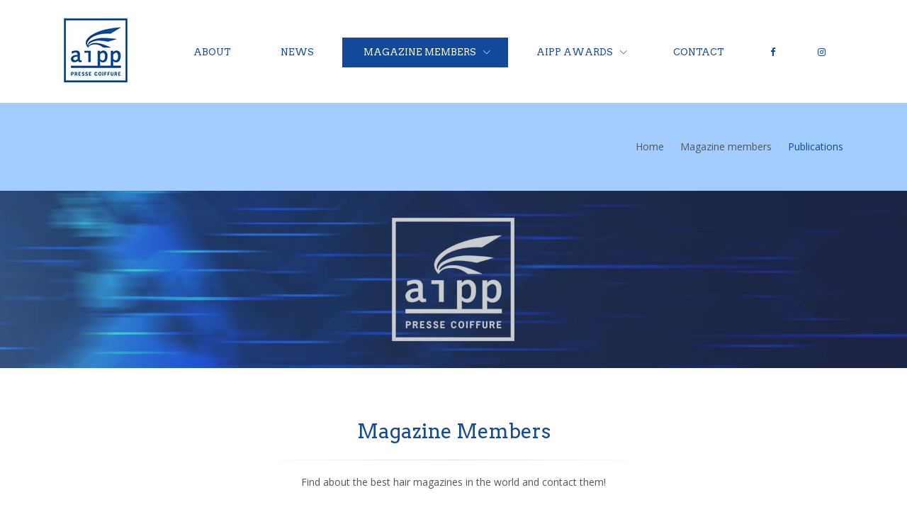

--- FILE ---
content_type: text/html; charset=UTF-8
request_url: https://aipp.net/members/publications/country/14
body_size: 6495
content:
<!DOCTYPE html>
<html lang="en">
<head>
	<!-- Global site tag (gtag.js) - Google Analytics -->
		<script async src="https://www.googletagmanager.com/gtag/js?id=UA-35040392-10"></script>
		<script>
		window.dataLayer = window.dataLayer || [];
		function gtag(){dataLayer.push(arguments);}
		gtag('js', new Date());

		gtag('config', 'UA-35040392-10');
		</script>

	<title>Participate Rules - aipp</title>
	<meta charset="utf-8">
	<meta name="viewport" content="width=device-width, initial-scale=1, shrink-to-fit=no">
	<meta http-equiv="x-ua-compatible" content="ie=edge">
	
	<!-- SEO -->
	<meta name="description" content="aipp page description - participate - rules">

	<!-- <link rel="shortcut icon" href="https://aipp.net/favicon.ico"> -->

	<!-- CSS -->

	<!-- Google Fonts -->
    <link rel="stylesheet" href="//fonts.googleapis.com/css?family=Open+Sans%3A400%2C300%2C500%2C600%2C700%7CPlayfair+Display%7CRoboto%7CRaleway%7CSpectral%7CRubik">
    <link href="https://fonts.googleapis.com/css?family=Arvo:400,400i,700,700i" rel="stylesheet">

	<!-- CSS Global Compulsory -->
  	<link rel="stylesheet" href="https://aipp.net/assets/unify/vendor/bootstrap/bootstrap.min.css">
  	<link rel="stylesheet" href="https://aipp.net/assets/unify/vendor/bootstrap/offcanvas.css">

	<!-- CSS Global Icons -->
	<link rel="stylesheet" href="https://aipp.net/assets/unify/vendor/icon-awesome/css/font-awesome.min.css">
	
	<link rel="stylesheet" href="https://aipp.net/assets/unify/vendor/icon-line/css/simple-line-icons.css">
	<link rel="stylesheet" href="https://aipp.net/assets/unify/vendor/icon-etlinefont/style.css">
	<link rel="stylesheet" href="https://aipp.net/assets/unify/vendor/icon-line-pro/style.css">
	<link rel="stylesheet" href="https://aipp.net/assets/unify/vendor/icon-hs/style.css">
	<link rel="stylesheet" href="https://aipp.net/assets/unify/vendor/dzsparallaxer/dzsparallaxer.css">
	<link rel="stylesheet" href="https://aipp.net/assets/unify/vendor/dzsparallaxer/dzsscroller/scroller.css">
	<link rel="stylesheet" href="https://aipp.net/assets/unify/vendor/dzsparallaxer/advancedscroller/plugin.css">
	<link rel="stylesheet" href="https://aipp.net/assets/unify/vendor/animate.css">
	<link rel="stylesheet" href="https://aipp.net/assets/unify/vendor/hamburgers/hamburgers.min.css">
	<link rel="stylesheet" href="https://aipp.net/assets/unify/vendor/hs-megamenu/src/hs.megamenu.css">
	<link rel="stylesheet" href="https://aipp.net/assets/unify/vendor/malihu-scrollbar/jquery.mCustomScrollbar.min.css">
	<link rel="stylesheet" href="https://aipp.net/assets/unify/vendor/slick-carousel/slick/slick.css">
	<link rel="stylesheet" href="https://aipp.net/assets/unify/vendor/fancybox/jquery.fancybox.css">
	<link  rel="stylesheet" href="">
	
	<!-- CSS Unify -->
	<link rel="stylesheet" href="https://aipp.net/assets/unify/css/unify-core.css">
	<link rel="stylesheet" href="https://aipp.net/assets/unify/css/unify-components.css">
	<link rel="stylesheet" href="https://aipp.net/assets/unify/css/unify-globals.css">

	<!-- Master Slider -->
	<link rel="stylesheet" href="https://aipp.net/assets/unify/vendor/master-slider/source/assets/css/masterslider.main.css">
	
    <!-- Custom -->
  	<link rel="stylesheet" href="https://aipp.net/assets/unify/css/custom.css">

  	<!-- jquery basic -->
  	<script src="https://aipp.net/assets/unify/vendor/jquery/jquery.min.js"></script>
  	
</head>
<body>
	<main class="g-pt-195 g-pt-145--md"><!-- Header v1 -->
			<header id="js-header" class="u-header u-header--sticky-top u-header--toggle-section u-header--change-appearance u-header--change-logo"
							data-header-fix-moment="300"
							data-header-fix-effect="slide">
							 <div class="u-header__section u-header__section--light g-bg-white g-transition-0_3 g-py-10 g-color-white--scrolling" data-header-fix-moment-exclude="g-bg-white g-py-10" data-header-fix-moment-classes="g-bg-primary g-color-white--scrolling u-shadow-v18 g-py-0 ">
				<nav class="js-mega-menu navbar navbar-expand-lg">
					<div class="container">
						<!-- Responsive Toggle Button -->
							<button class="navbar-toggler navbar-toggler-right btn g-line-height-1 g-brd-none g-pa-0 g-pos-abs g-top-3 g-right-0" type="button" aria-label="Toggle navigation" aria-expanded="false" aria-controls="navBar" data-toggle="collapse" data-target="#navBar">
								<span class="hamburger hamburger--slider">
							<span class="hamburger-box">
								<span class="hamburger-inner"></span>
								</span>
								</span>
							</button>
						<!-- End Responsive Toggle Button -->
						<!-- Logo -->
							<a href="https://aipp.net/" class="navbar-brand">
								<img src="https://aipp.net/images/logo_peque.jpg" alt="aipp" class="u-header__logo-img u-header__logo-img--main">
								<img src="https://aipp.net/images/logo_peque.jpg" alt="aipp" class="u-header__logo-img">
							</a>
						<!-- End Logo -->
						<!-- Navigation -->
						<div class="collapse navbar-collapse align-items-center flex-sm-row g-pt-10 g-pt-5--lg" id="navBar">
	<ul class="navbar-nav ml-auto text-uppercase u-main-nav-v8 u-sub-menu-v1 g-font-secondary">
		<li class="nav-item g-mx-2--md g-mx-5--xl g-mb-5 g-mb-0--lg ">
			<a href="https://aipp.net/about" class="nav-link g-color-white--scrolling">About</a>
		</li>
		<li class="nav-item g-mx-2--md g-mx-5--xl g-mb-5 g-mb-0--lg ">
			<a href="https://aipp.net/news" class="nav-link g-color-white--scrolling">News</a>
		</li>
		<li class="nav-item g-mx-2--md g-mx-5--xl g-mb-5 g-mb-0--lg hs-has-sub-menu active">
		<a href="#" class="nav-link g-color-white--scrolling" id="nav-link-1" aria-haspopup="true" aria-expanded="false" aria-controls="nav-submenu-1">Magazine members</a>
			<!-- submenu -->
				<ul class="hs-sub-menu list-unstyled g-mt-17--lg g-mt-7--lg--scrolling" id="nav-submenu-1" aria-labelledby="nav-link-1">
					<li class="active">
						<a href="https://aipp.net/members/publications" class="nav-link">Publications</a>
					</li>
					<!--
					<li class="">
						<a href="https://aipp.net/members/benefist" class="nav-link">Members benefits</a>
					</li>
					-->
					<li class="">
						<a href="https://aipp.net/members/how_to_join" class="nav-link">Become a member</a>
					</li>
					<li class="">
						<a href="https://aipp.net/members/join_form" class="nav-link">Application form</a>
					</li>
				</ul>
		</li>
		<li class="nav-item g-mx-2--md g-mx-5--xl g-mb-5 g-mb-0--lg hs-has-sub-menu ">
			<a href="#" class="nav-link g-color-white--scrolling" id="nav-link-2" aria-haspopup="true" aria-expanded="false" aria-controls="nav-submenu-2">AIPP Awards</a>
			<!-- submenu -->
				<ul class="hs-sub-menu list-unstyled g-mt-17--lg g-mt-7--lg--scrolling" id="nav-submenu-2" aria-labelledby="nav-link-2">
					<li class="">
						<a href="https://aipp.net/awards/theawards" class="nav-link">The awards</a>
					</li>
					
					<li class="">
						<a href="https://aipp.net/participate" class="nav-link">Participate</a>
					</li>
					<li class="">
						<a href="https://aipp.net/awards/bases" class="nav-link">Requirements</a>
					</li>
					<li class="">
						<a href="https://aipp.net/awards/hall_of_fame" class="nav-link">Hall of fame</a>
					</li>
				</ul>
		</li>
		<!--
		<li class="nav-item g-mx-2--md g-mx-5--xl g-mb-5 g-mb-0--lg ">
			<a href="https://aipp.net/" class="nav-link g-color-white--scrolling">Corporate Sponsors</a>
		</li>
		-->
		<li class="nav-item g-mx-2--md g-mx-5--xl g-mb-5 g-mb-0--lg ">
			<a href="https://aipp.net/contact" class="nav-link g-color-white--scrolling">Contact</a>
		</li>
		<li class="nav-item">
			<a href="https://www.facebook.com/AIPPpressecoiffure/" class="nav-link g-color-white--scrolling" target="_blank">
				<i class="fa fa-facebook"></i>
			</a>
		</li>
		<li class="nav-item">
			<a href="https://www.instagram.com/aipp_coiffure/" class="nav-link g-color-white--scrolling" target="_blank">
				<i class="fa fa-instagram"></i>
			</a>
		</li>
	</ul>


</div>						<!-- End Navigation -->
						<!-- Carrito -->
												<!-- End Carrito -->
					</div>
				</nav>
			</div>
				</div>
			</header>
<!-- End Header v1 --><!-- Contenido de la pagina index -->
		<section class="g-brd-top g-brd-bottom g-bg-secondary g-py-50">
			<div class="container">
				<div class="d-sm-flex text-center">
					<div class="align-self-center ml-auto">
						<ul class="u-list-inline">
							<li class="list-inline-item g-mr-5">
									<a class="u-link-v5 g-color-main" href="https://aipp.net/">Home</a>
									<i class="g-color-gray-light-v2 g-ml-5">/</i>
								</li>
															<li class="list-inline-item g-mr-5 ">
									
																			<a class="u-link-v5 g-color-main" href="https://aipp.net/members">Magazine members</a>
										<i class="g-color-gray-light-v2 g-ml-5">/</i>
																		</li>
																<li class="list-inline-item g-mr-5 g-color-primary">
									
									Publications								</li>
														</ul>
					</div>
				</div>
			</div>
		</section>
		<section class="u-bg-overlay g-bg-img-hero g-bg-bluegray-opacity-0_3--after" style="background-image: url(https://aipp.net/images/prueba_cabecera.jpg) !important; height:250px">
	<div class="container u-bg-overlay__inner text-center g-pt-10 g-pb-10">
		<div class="g-mb-10">
			<!-- <p><img src="https://aipp.net/images/logo-grande-transparente.png"></p> -->
			<!--<span class="d-block g-color-white g-font-size-20 text-uppercase g-letter-spacing-5 mb-4">VAR_ihawards</span>-->
			<!-- <h1 class="g-color-white g-font-weight-100 g-font-size-20 g-font-size-50--md text-uppercase g-line-height-1_2 g-letter-spacing-10 mb-4 g-font-secondary">CONTACT</h1> -->
			<!-- <span class="d-block lead g-color-white g-letter-spacing-2">An independent company powered<br>by hairdressers</span>-->
		</div>
		<!--
		<div class="row" style="margin-top: -60px">
			<div class="col-md-3">&nbsp;</div>
			<div class="col-md-2"><img class="img-fluid" src="https://aipp.net/images/sponsor-blanco-01-revlon-pro.png" alt="Revlon Pro" ></div>
			<div class="col-md-2"><img class="img-fluid" src="https://aipp.net/images/sponsor-blanco-02-revlon.png" alt="Revlon"></div>
			<div class="col-md-2"><img class="img-fluid" src="https://aipp.net/images/sponsor-blanco-03-salon-look.png" alt="Salon Look Ifema"></div>
			<div class="col-md-3">&nbsp;</div>
			<div class="col-md-5">&nbsp;</div>
			<div class="col-md-2"><img class="img-fluid" src="https://aipp.net/images/sponsor-media-blanco-04-estetica.png" alt="Estetica"></div>
			<div class="col-md-5">&nbsp;</div>
		</div>
	-->
	</div>
</section><section class="container g-pt-50">
	<!-- genero 2 columnas -->
	<div class="row" style="margin-top:20px">
		<div class="col-md-12">
			<!-- contenido -->
				<h2 class="text-center g-color-primary g-font-secondary">Magazine Members</h2>
				<div class="u-divider u-divider-center u-divider-linear-gradient u-divider-linear-gradient--gray-light-v3 w-50 mx-auto g-my-20">
                    <!-- <i class="fa fa-circle u-divider__icon g-bg-white g-color-primary"></i> -->
                </div>
                <div class="row justify-content-md-center g-mb-40">
                	<p class="col-md-6 text-center">Find about the best hair magazines in the world and contact them!</p>
				</div>
				<div class="row justify-content-md-center g-mb-40">
					<nav class="text-center">
						<ul class="list-inline-item">
							<li class="list-inline-item"><a href="https://aipp.net/members/publications/all" class="btn btn-primary">View all publications</a></li>
							<li class="list-inline-item"><a href="https://aipp.net/members/publications" class="btn btn-primary">View by country</a></li>
						</ul>
					</nav>	
				</div>
				<div class="row">								<div class="col-md-6 g-brd-around g-brd-gray-light-v4 g-pa-20">
									<div class="row">
										<div class="col-md-4">
											<img src="https://aipp.net/uploads/publications/fccfb102b4079176c6f8c54825512231.jpg" class="img-fluid">										</div>
										<div class="col-md-8">
											<h3>Overhead</h3>
											<p><a href=""></a><br>
																						<a class="btn btn-primary" href="https://aipp.net/members/publications/publication/40">More information</a>
										</div>
									</div>
								</div>
								</div>			<!-- fin contenido -->
						<br>
			<a href="javascript:history.go(-1);" class="btn btn-primary">Back</a>
					</div>
	</div>
</section>
<section class="container g-pt-10">
<hr>
<div class="row">	
	<div class="col-md-4 col-12 g-mb-10">
		<!-- <img src="https://aipp.net/images/banner.jpg" class="img-fluid center-block"> -->
		<!-- banner carrousel 1 -->
			<!--
				<div id="carouselzona1SlidesOnly" class="carousel slide" data-ride="carousel">
					<div class="carousel-inner" role="listbox">
						<div class="carousel-item active">
							<a href="VAR_revlon_link" target="_blank">
								<img class="d-block img-fluid" src="https://aipp.net/uploads/sponsors-banners/01_banner_revlon.jpg" alt="Revlon"  class="img-fluid center-block">
							</a>
						</div>
						<div class="carousel-item">
							<a href="VAR_revlonpro_link" target="_blank">
								<img class="d-block img-fluid" src="https://aipp.net/uploads/sponsors-banners/01_banner_revlon_professional.jpg" alt="Revlon Professional"  class="img-fluid center-block">
							</a>
						</div>
					</div>
				</div>
			-->
			</div>
	<div class="col-md-4 col-12 g-mb-10">
		<!-- banner carrousel 2 -->
		<!--
			<div id="carouselExampleSlidesOnly" class="carousel slide" data-ride="carousel">
				<div class="carousel-inner" role="listbox">
					<div class="carousel-item active">
						<a href="http://www.ifema.es" target="_blank">
							<img class="d-block img-fluid" src="https://aipp.net/uploads/sponsors-banners/02_banner_salon_look.png" alt="Salon Look"  class="img-fluid center-block">
						</a>
					</div>
					<div class="carousel-item">
						<a href="http://www.esteticamagazine.com" target="_blank">
							<img class="d-block img-fluid" src="https://aipp.net/uploads/sponsors-banners/02_banner_estetica.jpg" alt="Estetica"  class="img-fluid center-block">
						</a>
					</div>
				</div>
			</div>
		-->
			</div>
	<div class="col-md-4 col-12">
		<div class="row">
			<div class="col-md-6 col-6 g-mb-10">
			<!-- banner carrousel 3 -->
				<!--
					<div id="carouselExampleSlidesOnly" class="carousel slide" data-ride="carousel">
						<div class="carousel-inner" role="listbox">
							<div class="carousel-item active">
								<a href="http://www.beautyunderground.org" target="_blank">
									<img src="https://aipp.net/uploads/sponsors-banners/beauty-underground.jpg" class="img-fluid center-block"><br>
								</a>
							</div>
							<div class="carousel-item">
								<a href="http://omat.net/si-eres-profesional/" target="_blank">
									<img src="https://aipp.net/uploads/sponsors-banners/banner_omat.jpg" class="img-fluid center-block"><br>
								</a>
							</div>
						</div>
					</div>
				-->
							</div>
			<div class="col-md-6 col-6 g-mb-10">
			<!-- banner carrousel 4 -->
				<!--
					<div id="carouselExampleSlidesOnly" class="carousel slide" data-ride="carousel">
						<div class="carousel-inner" role="listbox">
							<div class="carousel-item active">
								<a href="https://www.takarahairdressing.co.uk/" target="_blank">
									<img src="https://aipp.net/uploads/sponsors-banners/banner_takara.jpg" class="img-fluid center-block"><br>
								</a>
							</div>
							<div class="carousel-item">
								<a href="https://www.dreamscometrue.es/?lang=en" target="_blank">
									<img src="https://aipp.net/uploads/sponsors-banners/mrjones.jpg" class="img-fluid center-block"><br>
								</a>
							</div>
						</div>
					</div>
				-->
							</div>
		</div>
	</div>
</div>
</section>
<br>

<!-- ejemplo banner carrousel -->
<!--
<div id="carouselExampleSlidesOnly" class="carousel slide" data-ride="carousel">
  <div class="carousel-inner" role="listbox">
    <div class="carousel-item active">
      <img class="d-block img-fluid" src="https://aipp.net/assets/unify/img-temp/150x150/img1.jpg" alt="First slide">
    </div>
    <div class="carousel-item">
      <img class="d-block img-fluid" src="https://aipp.net/assets/unify/img-temp/150x150/img1.jpg" alt="Second slide">
    </div>
    <div class="carousel-item">
      <img class="d-block img-fluid" src="https://aipp.net/assets/unify/img-temp/150x150/img1.jpg" alt="Third slide">
    </div>
  </div>
</div>
--><!-- Copyright Footer -->
							<div class="shortcode-html">
								<!-- Footer -->
								<div class="g-bg-black-opacity-0_9 g-color-white-opacity-0_8 g-py-60">
									<div class="container">
										<div class="row">
											<!-- Footer Content -->
											<div class="col-lg-3 col-md-6 g-mb-40 g-mb-0--lg">
												<img src="https://aipp.net/images/logo-pie-grande.png" title="aipp" class="img-responsive center-block">
											 <!-- <p>VAR_texto_sobre_nosotros</p> -->
											</div>
											<!-- End Footer Content -->

											<!-- Footer Content -->
											<div class="col-lg-3 col-md-6 g-mb-40 g-mb-0--lg">
												<div class="u-heading-v2-3--bottom g-brd-white-opacity-0_8 g-mb-20">
													<h2 class="u-heading-v2__title h6 text-uppercase mb-0">Menu</h2>
												</div>
												<nav class="text-uppercase1">
<ul class="list-unstyled g-mt-minus-10 mb-0">
	<li class="g-pos-rel g-brd-bottom g-brd-white-opacity-0_1 g-py-10">
		<h4 class="h6 g-pr-20 mb-0">
			<a class="g-color-white-opacity-0_8 g-color-white--hover" href="https://aipp.net/about">About</a>
			<i class="fa fa-angle-right g-absolute-centered--y g-right-0"></i>
		</h4>
	</li>
	<li class="g-pos-rel g-brd-bottom g-brd-white-opacity-0_1 g-py-10">
		<h4 class="h6 g-pr-20 mb-0">
			<a class="g-color-white-opacity-0_8 g-color-white--hover" href="https://aipp.net/news">News</a>
			<i class="fa fa-angle-right g-absolute-centered--y g-right-0"></i>
		</h4>
	</li>
	<li class="g-pos-rel g-brd-bottom g-brd-white-opacity-0_1 g-py-10">
		<h4 class="h6 g-pr-20 mb-0">
			<a class="g-color-white-opacity-0_8 g-color-white--hover" href="https://aipp.net/members/publications">Magazine members</a>
			<i class="fa fa-angle-right g-absolute-centered--y g-right-0"></i>
		</h4>
	</li>
	<li class="g-pos-rel g-brd-bottom g-brd-white-opacity-0_1 g-py-10">
		<h4 class="h6 g-pr-20 mb-0">
			<a class="g-color-white-opacity-0_8 g-color-white--hover" href="https://aipp.net/grandtrophy/theawards">AIPP Awards</a>
			<i class="fa fa-angle-right g-absolute-centered--y g-right-0"></i>
		</h4>
	</li>
	<li class="g-pos-rel g-py-10">
		<h4 class="h6 g-pr-20 mb-0">
			<a class="g-color-white-opacity-0_8 g-color-white--hover" href="https://aipp.net/">Contact</a>
			<i class="fa fa-angle-right g-absolute-centered--y g-right-0"></i>
		</h4>
	</li>
</ul>
</nav>											</div>
											<!-- End Footer Content -->

											<!-- Footer Content -->
											<div class="col-lg-3 col-md-6 g-mb-40 g-mb-0--lg">
												<div class="u-heading-v2-3--bottom g-brd-white-opacity-0_8 g-mb-20">
													<h2 class="u-heading-v2__title h6 text-uppercase mb-0">Latest News</h2>
												</div>
																											<article>
																<h3 class="h6 g-mb-2">
																	<a class="g-color-white-opacity-0_8 g-color-white--hover" href="https://aipp.net/news/article/29">Hot News: Winners of the AIPP Awards 2024-2025 Announced!</a>
																</h3>
																<div class="small g-color-white-opacity-0_6">09-09-2025</div>
															</article>
															<hr class="g-brd-white-opacity-0_1 g-my-10">
																													<article>
																<h3 class="h6 g-mb-2">
																	<a class="g-color-white-opacity-0_8 g-color-white--hover" href="https://aipp.net/news/article/28">AIPP AWARDS 2024-2025 FINALISTS ANNOUNCED!</a>
																</h3>
																<div class="small g-color-white-opacity-0_6">08-07-2025</div>
															</article>
															<hr class="g-brd-white-opacity-0_1 g-my-10">
																													<article>
																<h3 class="h6 g-mb-2">
																	<a class="g-color-white-opacity-0_8 g-color-white--hover" href="https://aipp.net/news/article/27">Be Part of Hairdressing History: Enter the AIPP Awards 2024-2025!</a>
																</h3>
																<div class="small g-color-white-opacity-0_6">09-12-2024</div>
															</article>
															<hr class="g-brd-white-opacity-0_1 g-my-10">
																													<article>
																<h3 class="h6 g-mb-2">
																	<a class="g-color-white-opacity-0_8 g-color-white--hover" href="https://aipp.net/news/article/26">AIPP Awards 2024: celebrating hairdressing excellence in Paris</a>
																</h3>
																<div class="small g-color-white-opacity-0_6">04-10-2024</div>
															</article>
															<hr class="g-brd-white-opacity-0_1 g-my-10">
																									</div>
											<!-- End Footer Content -->

											<!-- Footer Content -->
											<div class="col-lg-3 col-md-6">
												<div class="u-heading-v2-3--bottom g-brd-white-opacity-0_8 g-mb-20">
													<h2 class="u-heading-v2__title h6 text-uppercase mb-0">Contact</h2>
												</div>

												<address class="g-bg-no-repeat g-font-size-12 mb-0" style="">

													<!-- Location -->
													<!--
													<div class="d-flex g-mb-20">
														<div class="g-mr-10">
															<span class="u-icon-v3 u-icon-size--xs g-bg-white-opacity-0_1 g-color-white-opacity-0_6">
																<i class="fa fa-map-marker"></i>
															</span>
														</div>
														<p class="mb-0">VAR_ihawards_direccion</p>
													</div>
													-->
													<!-- End Location -->

													<!-- Phone -->
													<!--
													<div class="d-flex g-mb-20">
														<div class="g-mr-10">
															<span class="u-icon-v3 u-icon-size--xs g-bg-white-opacity-0_1 g-color-white-opacity-0_6">
																<i class="fa fa-phone"></i>
															</span>
														</div>
														<p class="mb-0">VAR_ihawards_telefono1															<br>
															VAR_ihawards_telefono2														</p>
													</div>
													-->
													<!-- End Phone -->

													<!-- Email and Website -->
													<div class="d-flex g-mb-20">
														<div class="g-mr-10">
															<span class="u-icon-v3 u-icon-size--xs g-bg-white-opacity-0_1 g-color-white-opacity-0_6">
																<i class="fa fa-globe"></i>
															</span>
														</div>
														<p class="mb-0">
															<a class="g-color-white-opacity-0_8 g-color-white--hover" href="mailto:info@aipp.net">info@aipp.net</a>
															<br>
															<a class="g-color-white-opacity-0_8 g-color-white--hover" href="http://http://www.aipp.net">http://www.aipp.net</a>
														</p>
													</div>
													<!-- End Email and Website -->
												</address>
												<ul class="list-inline text-center text-md-left mb-0">
													<li class="list-inline-item g-mx-10" data-toggle="tooltip" data-placement="top" title="" data-original-title="Facebook">
														<a href="https://www.facebook.com/AIPPpressecoiffure/" class="g-color-white-opacity-0_5 g-color-white--hover" target="_blank">
															<i class="fa fa-facebook fa-2x"></i>
														</a>
													</li>
													
													<li class="list-inline-item g-mx-10" data-toggle="tooltip" data-placement="top" title="" data-original-title="Instagram">
														<a href="https://www.instagram.com/aipp_coiffure/" class="g-color-white-opacity-0_5 g-color-white--hover" target="_blank">
															<i class="fa fa-instagram fa-2x"></i>
														</a>
													</li>
													<!--
													<li class="list-inline-item g-mx-10" data-toggle="tooltip" data-placement="top" title="" data-original-title="Youtube">
														<a href="https://www.youtube.com/channel/UC6j7z89u0aAYrX3d2jmJzGQ" class="g-color-white-opacity-0_5 g-color-white--hover">
															<i class="fa fa-youtube fa-2x"></i>
														</a>
													</li>
													<li class="list-inline-item g-mx-10" data-toggle="tooltip" data-placement="top" title="" data-original-title="Vimeo">
														<a href="https://vimeo.com/ihawards" class="g-color-white-opacity-0_5 g-color-white--hover">
															<i class="fa  fa-vimeo fa-2x"></i>
														</a>
													</li>
													-->
												</ul>
											</div>
											<!-- End Footer Content -->
										</div>
									</div>
								</div>
								<!-- End Footer -->

								<!-- Copyright Footer -->
								<footer class="g-bg-gray-dark-v1 g-color-white-opacity-0_8 g-py-20">
									<div class="container">
										<div class="row">
											<div class="col-md-8 text-center text-md-left g-mb-10 g-mb-0--md">
												<div class="d-lg-flex">
													<small class="d-block g-font-size-default g-mr-10 g-mb-10 g-mb-0--md">2026 © All Rights Reserved. </small>
													<ul class="u-list-inline">
														 <li class="list-inline-item">
															<span>|</span>
														</li>
														<!--
														<li class="list-inline-item">
															<a class="g-color-white-opacity-0_8 g-color-white--hover" href="#">Legal information</a>
														</li>
														<li class="list-inline-item">
															<span>|</span>
														</li>
														<li class="list-inline-item">
															<a class="g-color-white-opacity-0_8 g-color-white--hover" href="#">Cookies</a>
														</li>
														-->
													</ul>
												</div>
											</div>

											<div class="col-md-4 align-self-center">
																							</div>
										</div>
									</div>
								</footer>
								<!-- End Copyright Footer -->
							</div>
<!-- No borrar main -->
</main>
<!-- Carga de JS -->
	 <!-- JS Global Compulsory -->
	<!-- <script src="https://aipp.net/assets/unify/vendor/jquery/jquery.min.js"></script> --> <!-- inicializado en head -->
	<script src="https://aipp.net/assets/unify/vendor/jquery-migrate/jquery-migrate.min.js"></script>
	<script src="https://aipp.net/assets/unify/vendor/jquery.easing/js/jquery.easing.js"></script>
	<script src="https://aipp.net/assets/unify/vendor/popper.min.js"></script>
	<script src="https://aipp.net/assets/unify/vendor/tether.min.js"></script>
	<script src="https://aipp.net/assets/unify/vendor/bootstrap/bootstrap.min.js"></script>
	<script src="https://aipp.net/assets/unify/vendor/bootstrap/offcanvas.js"></script>

	<!-- JS Implementing Plugins -->
	<script src="https://aipp.net/assets/unify/vendor/hs-megamenu/src/hs.megamenu.js"></script>
	<script src="https://aipp.net/assets/unify/vendor/dzsparallaxer/dzsparallaxer.js"></script>
	<script src="https://aipp.net/assets/unify/vendor/dzsparallaxer/dzsscroller/scroller.js"></script>
	<script src="https://aipp.net/assets/unify/vendor/dzsparallaxer/advancedscroller/plugin.js"></script>
	<script src="https://aipp.net/assets/unify/vendor/masonry/dist/masonry.pkgd.min.js"></script>
	<script src="https://aipp.net/assets/unify/vendor/imagesloaded/imagesloaded.pkgd.min.js"></script>
	<script src="https://aipp.net/assets/unify/vendor/imagesloaded/imagesloaded.pkgd.min.js"></script>
	<script src="https://aipp.net/assets/unify/vendor/slick-carousel/slick/slick.js"></script>
	<script src="https://aipp.net/assets/unify/vendor/malihu-scrollbar/jquery.mCustomScrollbar.concat.min.js"></script>
	<script src="https://aipp.net/assets/unify/vendor/slick-carousel/slick/slick.js"></script>
	<script src="https://aipp.net/assets/unify/vendor/fancybox/jquery.fancybox.min.js"></script>

	<!-- JS Unify -->
	<script src="https://aipp.net/assets/unify/js/hs.core.js"></script>

	<script src="https://aipp.net/assets/unify/js/components/hs.header.js"></script>
	<script src="https://aipp.net/assets/unify/js/helpers/hs.hamburgers.js"></script>

	<script src="https://aipp.net/assets/unify/js/components/hs.dropdown.js"></script>
	<script src="https://aipp.net/assets/unify/js/components/hs.scrollbar.js"></script>
	<script src="https://aipp.net/assets/unify/js/components/hs.popup.js"></script>
	<script src="https://aipp.net/assets/unify/js/components/hs.carousel.js"></script>

	<script src="https://aipp.net/assets/unify/js/components/hs.go-to.js"></script>
	<script  src="https://aipp.net/assets/unify/js/components/hs.count-qty.js"></script>
	<!-- JS Custom -->
	<script src="https://aipp.net/assets/unify/js/custom.js"></script>
	<!-- Inicia carrito -->
	<script type="text/javascript">
	/*
		function IniciaCarrito()
		{
			//Actualizo el boton del carrito
				ajax_control = jQuery.ajax({
					url:'https://aipp.net/shop/count',
					type:'POST',
					dataType: 'json'
				});
				ajax_control.always(function(){
					$('#basket-count').html(ajax_control.responseText);
				});

			//Actualizo el contenido del carrito
				ajax_control_carrito = jQuery.ajax({
					url:'https://aipp.net/shop/refresh',
					type:'POST',
					dataType: 'json'
				});
				ajax_control_carrito.always(function(){
					$('#mCSB_1_container').html(ajax_control_carrito.responseText);
				});
			//Actualizo el total del carrito
				ajax_control_total = jQuery.ajax({
					url:'https://aipp.net/shop/total',
					type:'POST',
					dataType: 'json'
				});
				ajax_control_total.always(function(){
					$('#basket-amount').html(ajax_control_total.responseText);
				});
		}
		function EliminaProducto(productoid)
		{
				var data = { producto_id: productoid };
				$.ajax({
					type:'POST',
					url: 'https://aipp.net/shop/remove',
					data: data,
					dataType: 'json',
					encode:true,
				})
				.done(function(data){
					if(data.completado)
					{
						//Actualizo el boton del carrito
							ajax_control = jQuery.ajax({
								url:'https://aipp.net/shop/count',
								type:'POST',
								dataType: 'json'
							});
							ajax_control.always(function(){
								$('#basket-count').html(ajax_control.responseText);
							});

						//Actualizo el contenido del carrito
							ajax_control_carrito = jQuery.ajax({
								url:'https://aipp.net/shop/refresh',
								type:'POST',
								dataType: 'json'
							});
							ajax_control_carrito.always(function(){
								$('#mCSB_1_container').html(ajax_control_carrito.responseText);
							});
						//Actualizo el total del carrito
							ajax_control_total = jQuery.ajax({
								url:'https://aipp.net/shop/total',
								type:'POST',
								dataType: 'json'
							});
							ajax_control_total.always(function(){
								$('#basket-amount').html(ajax_control_total.responseText);
							});
					} 
				});
		}
	*/
	</script>
 <!-- JS Plugins Init. -->
	<script>
		$(document).on('ready', function () {
			// initialization of go to
			$.HSCore.components.HSGoTo.init('.js-go-to');

			// initialization of carousel
			$.HSCore.components.HSCarousel.init('.js-carousel');

			$('#we-provide').slick('setOption', 'responsive', [{
				breakpoint: 992,
				settings: {
					slidesToShow: 2
				}
			}, {
				breakpoint: 576,
				settings: {
					slidesToShow: 1
				}
			}], true);

			// initialization of masonry
			$('.masonry-grid').imagesLoaded().then(function () {
				$('.masonry-grid').masonry({
					columnWidth: '.masonry-grid-sizer',
					itemSelector: '.masonry-grid-item',
					percentPosition: true
				});
			});

			// initialization of popups
			$.HSCore.components.HSPopup.init('.js-fancybox');
		});

		$(window).on('load', function () {
			// initialization of header
			$.HSCore.components.HSHeader.init($('#js-header'));
			$.HSCore.helpers.HSHamburgers.init('.hamburger');

			// initialization of HSMegaMenu component
			$('.js-mega-menu').HSMegaMenu({
				event: 'hover',
				pageContainer: $('.container'),
				breakpoint: 991
			});
		});

		// initialization of HSDropdown component
			$.HSCore.components.HSDropdown.init($('[data-dropdown-target]'), {
				afterOpen: function(){
					$(this).find('input[type="search"]').focus();
				}
			});

			// initialization of HSScrollBar component
			$.HSCore.components.HSScrollBar.init($('.js-scrollbar'));

			// initialization carrito
			//IniciaCarrito();

			//Inicializo componentes cantidad
			// initialization of quantity counter
				$.HSCore.components.HSCountQty.init('.js-quantity');
		 
	</script>
	<!-- JQUERY VALIDATE -->
			<script src="https://aipp.net/assets/admin/js/plugin/jquery-validate/jquery.validate.min.js"></script>
			<script src="https://aipp.net/assets/admin/js/plugin/jquery-validate/additional/identificacionES.js"></script> <!-- validacion nif-cif-nie -->
			<script src="https://aipp.net/assets/admin/js/plugin/jquery-validate/additional/iban.js"></script>
			<script src="https://aipp.net/assets/admin/js/plugin/jquery-validate/additional/time.js"></script>
		
<!-- seccion contacto -->

<!-- Global site tag (gtag.js) - Google Analytics -->
<script async src="https://www.googletagmanager.com/gtag/js?id=UA-109124604-1"></script>
<script>
	window.dataLayer = window.dataLayer || [];
	function gtag(){dataLayer.push(arguments);}
	gtag('js', new Date());

	gtag('config', 'UA-109124604-1');
</script>

<!-- JS Master Slider -->
<script src="https://aipp.net/assets/unify/vendor/master-slider/source/assets/js/masterslider.min.js"></script>
<script>
	var slider = new MasterSlider();
	/* documentacion http://www.masterslider.com/doc/ */
	slider.control('arrows', {insertTo: '#masterslider', autohide:false});
	slider.control('bullets');
		slider.setup('masterslider', {
			width: 1024,
			height: 450,
			space: 5,
			view: 'mask',
			fullwidth: true,
			instantStartLayers: true,
			speed: 20,
			autoplay: true,
			loop:true,
		});
</script>

<!-- Global site tag (gtag.js) - Google Analytics -->
<script async src="https://www.googletagmanager.com/gtag/js?id=UA-46641688-4"></script>
<script>
  window.dataLayer = window.dataLayer || [];
  function gtag(){dataLayer.push(arguments);}
  gtag('js', new Date());

  gtag('config', 'UA-46641688-4');
</script>

<!-- Facebook Pixel Code -->

<script>
!function(f,b,e,v,n,t,s)
{if(f.fbq)return;n=f.fbq=function(){n.callMethod?
n.callMethod.apply(n,arguments):n.queue.push(arguments)};
if(!f._fbq)f._fbq=n;n.push=n;n.loaded=!0;n.version='2.0';
n.queue=[];t=b.createElement(e);t.async=!0;
t.src=v;s=b.getElementsByTagName(e)[0];
s.parentNode.insertBefore(t,s)}(window,document,'script',
'https://connect.facebook.net/en_US/fbevents.js');
fbq('init', '903073510085173'); 
fbq('track', 'PageView');
</script>
<noscript>
<img height="1" width="1" src="https://www.facebook.com/tr?id=903073510085173&ev=PageView&noscript=1"/>
</noscript>

<!-- End Facebook Pixel Code -->
</body>
</html>

--- FILE ---
content_type: text/css
request_url: https://aipp.net/assets/unify/css/unify-core.css
body_size: 255
content:
html{font-size:14px;overflow-x:hidden}body{font-weight:400;font-size:1rem;font-family:"Open Sans",Helvetica,Arial,sans-serif;line-height:1.6;color:#555;-webkit-font-smoothing:antialiased;-moz-osx-font-smoothing:grayscale;-moz-font-feature-settings:"liga", "kern";text-rendering:optimizelegibility;background-color:#fff}a{color:#134999;outline:none}a:focus,a:hover{color:#103e82}.nav-link{color:#134999}.nav-link:focus,.nav-link:hover{color:#555}figure{margin-bottom:0}.h1,.h2,.h3,.h4,.h5,.h6,.h7,h1,h2,h3,h4,h5,h6{line-height:1.4}.h7{font-size:.75rem}.display-5{font-size:3rem;font-weight:300;line-height:1.1}::-moz-selection{color:#fff;background-color:#134999}::selection{color:#fff;background-color:#134999}.g-bg-primary ::-moz-selection{color:#134999;background-color:#fff}.g-bg-primary ::selection{color:#134999;background-color:#fff}


--- FILE ---
content_type: text/css
request_url: https://aipp.net/assets/unify/css/custom.css
body_size: 401
content:
.g-bg-color-3{background-color:#eeeeee}

.js-header-change-moment A.nav-link.g-color-white--scrolling{color:white !important}
.js-header-change-moment A.g-color-white--scrolling{color:white !important}
.js-header-change-moment A .g-border-white--scrolling{border:1px solid #FFFFFF;background-color:rgba(255,255,255,0.8) !important;color:#78186D !important;font-weight:bold}
.js-header-change-moment .navbar .u-main-nav-v8 .nav-item.active>.nav-link,.js-header-change-moment .navbar .u-main-nav-v8 .nav-item:hover>.nav-link,.js-header-change-moment .navbar .u-main-nav-v8 .nav-item:focus>.nav-link,.js-header-change-moment .navbar .u-main-nav-v8 .nav-item.show>.nav-link,.js-header-change-moment .navbar .u-main-nav-v8 .nav-item.hs-sub-menu-opened>.nav-link,.js-header-change-moment .navbar .u-main-nav-v8 .nav-item .nav-link:focus{color:#134999 !important;background-color:#FFF !important}
.js-header-change-moment .navbar .u-main-nav-v8 .nav-item.active>A.nav-link.g-color-white--scrolling{color:#134999}
.js-header-change-moment .navbar .u-main-nav-v8 .nav-item.active>.fa-shopping-cart .g-color-white--scrolling{color:#134999}
.col-centered{margin:0 auto}
.condiciones{margin-top:10px;padding:10px;width:100%;height:150px;overflow:auto;border:solid 1px #cccccc}
.master-slider{height:100%;font-family:Lato, arial, sans-serif}
.ms-fixed-layers-template .slide-pattern{background:url(../img/pattern.png) scroll;width:100%;height:100%;z-index:8;-webkit-transform:translateZ(0.4px);-moz-transform:translateZ(0.4px);-ms-transform:translateZ(0.4px);-o-transform:translateZ(0.4px);transform:translateZ(0.4px);position:absolute;top:0}
.ms-layer.bold-text-white{color:#FFF;font-weight:900;font-size:85px;text-shadow:-1px 1px black;margin:0}
.bold{
    font-weight: bold;
}



--- FILE ---
content_type: application/javascript
request_url: https://aipp.net/assets/admin/js/plugin/jquery-validate/additional/identificacionES.js
body_size: 702
content:
        jQuery.validator.addMethod("identificacionES", function(value, element) {
            //return this.optional( element ) ||
            //"use strict";
            value = value.toUpperCase();
            // Texto común en todos los formatos
            if (!value.match('((^[A-Z]{1}[0-9]{7}[A-Z0-9]{1}$|^[T]{1}[A-Z0-9]{8}$)|^[0-9]{8}[A-Z]{1}$)')) {
                return this.optional( element ) || false;
            }
            /* Inicio validacion NIF */
                if (/^[0-9]{8}[A-Z]{1}$/.test(value)) {
                    return ("TRWAGMYFPDXBNJZSQVHLCKE".charAt(value.substring(8, 0) % 23) === value.charAt(8));
                }
            //  Hay ciertos NIFs que empiezan por K, L o M
                if (/^[KLM]{1}/.test(value)) {
                    return (value[ 8 ] === String.fromCharCode(64));
                }
            /* Fin validacion NIF */
            /* Inicio validacion NIE */
                if (/^[T]{1}/.test(value)) {
                    return (value[ 8 ] === /^[T]{1}[A-Z0-9]{8}$/.test(value));
                }
            // Con los que empiezan por XYZ
                if (/^[XYZ]{1}/.test(value)) {
                    return (
                            value[ 8 ] === "TRWAGMYFPDXBNJZSQVHLCKE".charAt(
                            value.replace('X', '0')
                            .replace('Y', '1')
                            .replace('Z', '2')
                            .substring(0, 8) % 23
                            )
                            );
                }
            /* Fin validacion NIE */
            /* Inicio validacion CIF */
                var sum,
                    num = [],
                    digitoControl;
                for (var i = 0; i < 9; i++) {
                    num[ i ] = parseInt(value.charAt(i), 10);
                }
            // Comprobamos el CIF
                sum = num[ 2 ] + num[ 4 ] + num[ 6 ];
                for (var count = 1; count < 8; count += 2) {
                    var tmp = (2 * num[ count ]).toString(),
                            tmpValor = tmp.charAt(1);
                    sum += parseInt(tmp.charAt(0), 10) + (tmpValor === '' ? 0 : parseInt(tmpValor, 10));
                }
                if (/^[ABCDEFGHJNPQRSUVW]{1}/.test(value)) {
                    sum += '';
                    digitoControl = 10 - parseInt(sum.charAt(sum.length - 1), 10);
                    value += digitoControl;
                    return (num[ 8 ].toString() === String.fromCharCode(64 + digitoControl) || num[ 8 ].toString() === value.charAt(value.length - 1));
                }
            /* Fin validacion CIF */
            return this.optional( element ) || false;
        }, "Por favor indica un NIF / NIE / CIF correcto.");

--- FILE ---
content_type: application/javascript
request_url: https://aipp.net/assets/unify/js/components/hs.count-qty.js
body_size: 502
content:
/**
 * Count quantity wrapper.
 *
 * @author Htmlstream
 * @version 1.0
 *
 */
;(function ($) {
  'use strict';

  $.HSCore.components.HSCountQty = {
    /**
     *
     *
     * @var Object _baseConfig
     */
    _baseConfig: {},

    /**
     *
     *
     * @var jQuery pageCollection
     */
    pageCollection: $(),

    /**
     * Initialization of Count quantity wrapper.
     *
     * @param String selector (optional)
     * @param Object config (optional)
     *
     * @return jQuery pageCollection - collection of initialized items.
     */

    init: function (selector, config) {

      this.collection = selector && $(selector).length ? $(selector) : $();
      if (!$(selector).length) return;

      this.config = config && $.isPlainObject(config) ?
          $.extend({}, this._baseConfig, config) : this._baseConfig;

      this.config.itemSelector = selector;

      this.initCountQty();

      return this.pageCollection;

    },

    initCountQty: function () {
      //Variables
      var $self = this,
          collection = $self.pageCollection;

      //Actions
      this.collection.each(function (i, el) {
        //Variables
        var $this = $(el),
            $plus = $this.find('.js-plus'),
            $minus = $this.find('.js-minus'),
            $result = $this.find('.js-result'),
            resultVal = parseInt($result.val());

        $plus.on('click', function (e) {
          e.preventDefault();

          resultVal += 1;

          $result.val(resultVal);
          $result.trigger('change');
        });

        $minus.on('click', function (e) {
          e.preventDefault();

          if (resultVal >= 1) {
            resultVal -= 1;

            $result.val(resultVal);
            $result.trigger('change');
          } else {
            return false;
          }
        });

        //Actions
        collection = collection.add($this);
      });
    }

  };

})(jQuery);